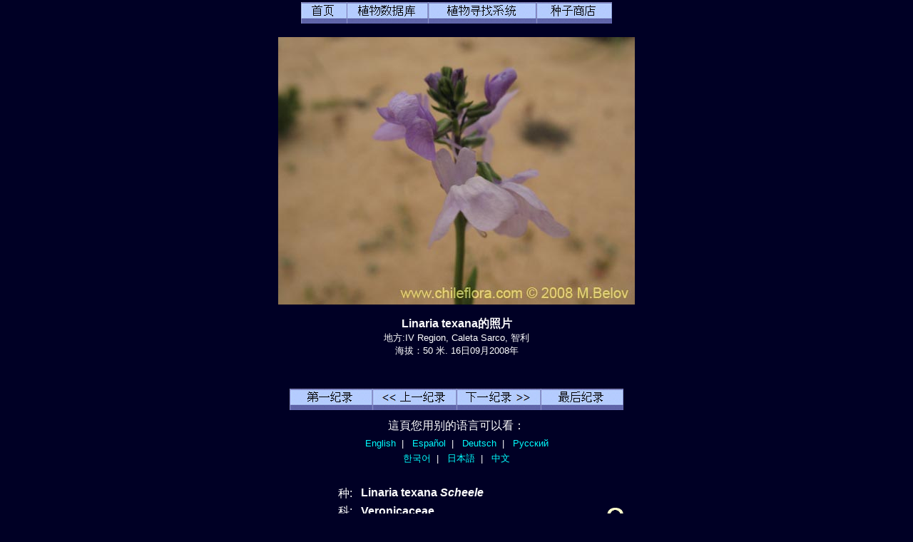

--- FILE ---
content_type: text/html; charset=UTF-8
request_url: http://www.chileflora.com/Florachilena/FloraChinese/HighResPages/CH1236.htm
body_size: 5964
content:
<!DOCTYPE HTML PUBLIC "-//W3C//DTD HTML 4.0 Transitional//EN">
<HTML lang="zh"><HEAD>
<TITLE>Linaria texana,一棵智利當地的植物。 它的描述和照片。 Chileflora.com 介绍的。 Chileflora.com 是你的 固有的智利種子的供應商。</TITLE>
<META http-equiv="Content-Type" content="text/html;  charset=UTF-8">
<META name="description" content="Linaria texana,一棵智利當地的植物。 它的描述和照片。 Chileflora.com 介绍的。 Chileflora.com 是你的 固有的智利種子的供應商。" >
<META name="keywords" content="Linaria texana,,Veronicaceae，智利植物，種子，智利，南美洲，耕種，亞熱帶，描述，幼木，供應商，提供者。">
<META name="author" content="Chileflora.com">
<META name="Robots" content="index,follow">

<link href="../../PHP4181/recordstyle.css" rel="stylesheet" type="text/css">

<style  type="text/css">
<!--
a:link {color: #00FFFF; text-decoration:none}     /* unvisited link */
a:visited {color: #00FFFF; text-decoration:none}  /* visited link */
a:hover {color: #0033CC; background-color:#00FFFF}   /* mouse over link */
.buyseeds {
	text-decoration:none;
	font-size: 14pt;
	font-weight: bold;
	font-family: Arial, Helvetica, sans-serif;
}
-->
</style>

<script language="JavaScript" type="text/javascript">
<!--

function PopItemWin(url)

{
  opencond='top=20,left=200,width=760,height=600,resizable=1,scrollbars=1,toolbar=1,status=1';

  var ContextWindow = window.open(url,"ItemRecord",opencond);
  ContextWindow.focus();
  return false;
}

function FP_swapImg() {//v1.0
 var doc=document,args=arguments,elm,n; doc.$imgSwaps=new Array(); for(n=2; n<args.length;
 n+=2) { elm=FP_getObjectByID(args[n]); if(elm) { doc.$imgSwaps[doc.$imgSwaps.length]=elm;
 elm.$src=elm.src; elm.src=args[n+1]; } }
}
function FP_getObjectByID(id,o) {//v1.0
 var c,el,els,f,m,n; if(!o)o=document; if(o.getElementById) el=o.getElementById(id);
 else if(o.layers) c=o.layers; else if(o.all) el=o.all[id]; if(el) return el;
 if(o.id==id || o.name==id) return o; if(o.childNodes) c=o.childNodes; if(c)
 for(n=0; n<c.length; n++) { el=FP_getObjectByID(id,c[n]); if(el) return el; }
 f=o.forms; if(f) for(n=0; n<f.length; n++) { els=f[n].elements;
 for(m=0; m<els.length; m++){ el=FP_getObjectByID(id,els[n]); if(el) return el; } }
 return null;
}

function FP_preloadImgs() {//v1.0
 var d=document,a=arguments; if(!d.FP_imgs) d.FP_imgs=new Array();
 for(var i=0; i<a.length; i++) { d.FP_imgs[i]=new Image; d.FP_imgs[i].src=a[i]; }
}


var cX = 0; var cY = 0; var rX = 0; var rY = 0;

function UpdateCursorPosition(e){ cX = e.pageX; cY = e.pageY;}
function UpdateCursorPositionDocAll(e){ cX = event.clientX; cY = event.clientY;}
if(document.all) { document.onmousemove = UpdateCursorPositionDocAll; }
else { document.onmousemove = UpdateCursorPosition; }
function AssignPosition(d) {
if(self.pageYOffset) {
	rX = self.pageXOffset;
	rY = self.pageYOffset;
	}
else if(document.documentElement && document.documentElement.scrollTop) {
	rX = document.documentElement.scrollLeft;
	rY = document.documentElement.scrollTop;
	}
else if(document.body) {
	rX = document.body.scrollLeft;
	rY = document.body.scrollTop;
	}
if(document.all) {
	cX += rX; 
	cY += rY;
	}
d.style.left = (cX+0) + "px";
d.style.top = (cY+0) + "px";
}



var timedelay;


function HCD () {
document.getElementById('magnifier').style.display = "none";
}


function HideContent(d) {
if(d.length < 1) { return; }
timedelay=setTimeout ("HCD()",100);
//document.getElementById(d).style.display = "none";
//alert ('hide1');
}



function ShowContent(d) {
if(d.length < 1) { return; }

clearTimeout(timedelay);
var dd = document.getElementById(d);
AssignPosition(dd);
dd.style.display = "block";
}
function ReverseContentDisplay(d) {
if(d.length < 1) { return; }
var dd = document.getElementById(d);
AssignPosition(dd);
if(dd.style.display == "none") { dd.style.display = "block"; }
else { dd.style.display = "none"; }
}

var NW;

function Rebring ()
{
NW.focus ();
}


function GetImage (d,da) {
cursorx=document.getElementById(d).offsetLeft;
cursory=document.getElementById(d).offsetTop;
obj=document.getElementById(da);
imagex=0;
imagey=0;

if (obj.offsetParent) {
do {
			imagex += obj.offsetLeft;
			imagey += obj.offsetTop;
			
} while (obj = obj.offsetParent);
}
xoff=cursorx-imagex;
yoff=cursory-imagey;

NW= window.open('../../PHP4181/largephoto.php?NAME=' + da+'&XOFF=' +xoff+'&YOFF='+yoff,'Magnified','width=810,height=630,left=100,top=100,screenX=100,screenY=100,resizable=yes,scrollbars=yes,status=no,menubar=no,location=no,titlebar=no');
NW.focus ();
td=setTimeout ("Rebring()",100);
td=setTimeout ("Rebring()",1000);
td=setTimeout ("Rebring()",3000);
}


//-->
</script>
 
</HEAD>

<body>

<div 
   id="magnifier" 
   style="display:none; 
      position:absolute; 
	  width:125;
	  height:100;
	  cursor: none;
	  border-color:#FFFF33;	  
      border-style: solid; 
	  opacity:0.4;
	  filter: Alpha(Opacity=40);
	  background-color: white; 
      padding: 1px;">
</div>
 <div align="center">	
 
	<table class="recordtab">
		<tr>
			<td align="center">
<a target="_top" href="../CHome.php"><img border="0" id="img36" src="button8.jpg" height="30" width="64" alt="首页" onMouseOver="FP_swapImg(1,0,/*id*/'img36',/*url*/'button4.jpg')" onMouseOut="FP_swapImg(0,0,/*id*/'img36',/*url*/'button8.jpg')" onMouseDown="FP_swapImg(1,0,/*id*/'img36',/*url*/'button5.jpg')" onMouseUp="FP_swapImg(0,0,/*id*/'img36',/*url*/'button4.jpg')"></a><a target="_top" href="../CPlantdbase.php"><img border="0" id="img37" src="button9.jpg" height="30" width="114" alt="植物数据库" onMouseOver="FP_swapImg(1,0,/*id*/'img37',/*url*/'button6.jpg')" onMouseOut="FP_swapImg(0,0,/*id*/'img37',/*url*/'button9.jpg')" onMouseDown="FP_swapImg(1,0,/*id*/'img37',/*url*/'button7.jpg')" onMouseUp="FP_swapImg(0,0,/*id*/'img37',/*url*/'button6.jpg')"></a><a target="_top" href="../CHSearchengine.htm"><img border="0" id="img42" src="button25.jpg" height="30" width="152" alt="植物寻找系统" onMouseOver="FP_swapImg(1,0,/*id*/'img42',/*url*/'button26.jpg')" onMouseOut="FP_swapImg(0,0,/*id*/'img42',/*url*/'button25.jpg')" onMouseDown="FP_swapImg(1,0,/*id*/'img42',/*url*/'button27.jpg')" onMouseUp="FP_swapImg(0,0,/*id*/'img42',/*url*/'button26.jpg')"></a><a target="_top" href="../CSeeds.php"><img border="0" id="img43" src="button1A1.jpg" height="30" width="106" alt="种子商店" onMouseOver="FP_swapImg(1,0,/*id*/'img43',/*url*/'button1B.jpg')" onMouseOut="FP_swapImg(0,0,/*id*/'img43',/*url*/'button1A1.jpg')" onMouseDown="FP_swapImg(1,0,/*id*/'img43',/*url*/'button1C.jpg')" onMouseUp="FP_swapImg(0,0,/*id*/'img43',/*url*/'button1B.jpg')"></a></td>
		</tr>
	</table>
<p><img border="0" class='imgcenter' style="cursor: crosshair;" id="NCIMG_0979.jpg" src="../../ImagesHigh/NCIMG_0979.jpg"  width="500" height="375" 1  
alt="Linaria texana的照片" OnMouseOver = "ShowContent('magnifier'); return true;" OnMouseMove = "ShowContent('magnifier'); return true;" onmouseout = "HideContent('magnifier'); return true;" Onmousedown = "GetImage ('magnifier','NCIMG_0979.jpg'); return true;"></p><p class="nomargin" style="text-align:center"><font size="3"><B>Linaria texana的照片</B></font></p><p align="center" style="margin-top: 0px; margin-bottom:0"><font size="2">地方:IV Region, Caleta Sarco, 智利<BR>海拔：50 米.      16日09月2008年</font></p><p class="smallvertical">&nbsp;</p></p>

<p><font size="1">

</font></p>

	<table class="recordtab">
		<tr>
			<td align="center" width="622">
<a href="CH2458.htm">
<img border="0" id="img38" src="buttonA.jpg" height="30" width="116" alt="第一纪录" onMouseOver="FP_swapImg(1,0,/*id*/'img38',/*url*/'buttonB.jpg')" onMouseOut="FP_swapImg(0,0,/*id*/'img38',/*url*/'buttonA.jpg')" onMouseDown="FP_swapImg(1,0,/*id*/'img38',/*url*/'buttonC.jpg')" onMouseUp="FP_swapImg(0,0,/*id*/'img38',/*url*/'buttonB.jpg')"></a><a href="CH1362.htm"><img border="0" id="img40" src="buttonD1.jpg" height="30" width="118" alt="&lt;&lt; 上一纪录" onMouseOver="FP_swapImg(1,0,/*id*/'img40',/*url*/'buttonE1.jpg')" onMouseOut="FP_swapImg(0,0,/*id*/'img40',/*url*/'buttonD1.jpg')" onMouseDown="FP_swapImg(1,0,/*id*/'img40',/*url*/'buttonF1.jpg')" onMouseUp="FP_swapImg(0,0,/*id*/'img40',/*url*/'buttonE1.jpg')"></a><a href="CH0505.htm"><img border="0" id="img41" src="button16.jpg" height="30" width="118" alt="下一纪录 &gt;&gt;" onMouseOver="FP_swapImg(1,0,/*id*/'img41',/*url*/'button20.jpg')" onMouseOut="FP_swapImg(0,0,/*id*/'img41',/*url*/'button16.jpg')" onMouseDown="FP_swapImg(1,0,/*id*/'img41',/*url*/'button21.jpg')" onMouseUp="FP_swapImg(0,0,/*id*/'img41',/*url*/'button20.jpg')"></a><a href="CHZ 8661.htm"><img border="0" id="img39" src="buttonD.jpg" height="30" width="116" alt="最后纪录" onMouseOver="FP_swapImg(1,0,/*id*/'img39',/*url*/'buttonE.jpg')" onMouseOut="FP_swapImg(0,0,/*id*/'img39',/*url*/'buttonD.jpg')" onMouseDown="FP_swapImg(1,0,/*id*/'img39',/*url*/'buttonF.jpg')" onMouseUp="FP_swapImg(0,0,/*id*/'img39',/*url*/'buttonE.jpg')"></a></td>
		</tr>
	</table>
<table class="recordtab">
		<tr>
			<td align="center" width="622">
<p style="margin-top: 6; margin-bottom: 6px">這頁您用别的语言可以看：</p>
<p class="footernav">
<a href="../../FloraEnglish/HighResPages/EH1236.htm">English</a>&nbsp; | &nbsp;  
<a href="../../FloraSpanish/HighResPages/SH1236.htm">Español</a>&nbsp; | &nbsp;
<a href="../../FloraGerman/HighResPages/GH1236.htm">Deutsch</a>&nbsp; | &nbsp;
<a href="../../FloraRussian/HighResPages/RH1236.htm">Русский</a></p>
<p class="footernav">
<a href="../../FloraKorean/HighResPages/KH1236.htm">한국어</a>&nbsp; | &nbsp;
<a href="../../FloraJapanese/HighResPages/JH1236.htm">日本語</a>&nbsp; | &nbsp;
<a href="../../FloraChinese/HighResPages/CH1236.htm">中文</a></p>
　</td>
		</tr>
	</table>
	<table class="recordtab">
		<tr>
			<td align="right" width="149" valign="top">种:&nbsp;&nbsp; </td>
			<td colspan="2" valign="top"><b>Linaria texana <I> Scheele </I>  <I></I></b></td>
		</tr>
		<tr>
			<td align="right" width="149">科:&nbsp;&nbsp; </td>
			<td width="313"><b>Veronicaceae</b></td>
			<td width="84" rowspan="2"><a href="../Explanation.htm"><img border="0" alt="植物种分类可能不准确 。 将来我们应该检查分类。ID 80 %" src="../../ServiceImages/Cert2.gif" width="36" height="32"></a>&nbsp;&nbsp;&nbsp;</td>
		</tr>
		<tr>
			<td align="right" width="149">目:&nbsp;&nbsp; </td>
			<td width="313"><b></b></td>
		</tr>
		<tr>
			<td align="right" width="149" height="24">智利白話名:&nbsp;&nbsp; </td>
			<td height="24" colspan="2"><b></b></td>
		</tr>
		<tr>
			<td align="right" width="149">英文名:&nbsp;&nbsp; </td>
			<td colspan="2"><b></b></td>
		</tr>
		<tr>
			<td align="right" width="149">德文名:&nbsp;&nbsp; </td>
			<td colspan="2"><b></b></td>
		</tr>
		<tr>
			<td align="right" width="149">俄文名:&nbsp;&nbsp; </td>
			<td colspan="2"><b></b></td>
		</tr>
	</table>
	<table class="recordtab">
		<tr>
			<td align="right" width="149">紀錄:&nbsp;&nbsp; </td>
			<td>1236</td>
		</tr>
		<tr>
			<td align="right" width="149">　</td>
			<td><p class="nomargin">
			在智利 属于<b>Linaria </b>属的种一共有差不多<b> 1</b>种 。<BR>
			在我们的系统内 属于<b>Linaria </b>属的种 一共有差不多<b> 1</b>种。</p></td>			
		</tr>
		<tr>
			<td align="right" width="149">　</td>
			<td><p class="nomargin">
			在智利属于<b>Veronicaceae</b>的种一共有差不多<b> 1 </b>种。<BR>
			在我们的系统内 属于<b>Veronicaceae</b>的种一共有差不多<b> 1</b>种。</p></td>
		</tr>
	</table>


<p class="verticalspace">&nbsp;</p>
	<table border="0" width="300" id="table23">
		<tr>
			<td align="center" width="25%"><b></b></td>
		</tr>
		</table>
	
	<table border="0" width="400" id="table26">
		<tr>
			<td align="center" width="25%" rowspan="4">
     	<div id=R1 style="Position:relative; top:0; z-index:1;"><img border="0" alt="第一區域
18° - 21° 南緯度
主要城市: Arica, Iquique." src="../../ServiceImages/Region1Y.gif" width="72" height="36"></div>
	    <div id=R2 style="Position:relative; top:-6; z-index:2;"><img border="0" alt="第二區域
21° - 26° 南緯度
主要城市: Antofagasta, Calama." src="../../ServiceImages/Region2Y.gif" width="72" height="46"></div>
    	<div id=R3 style="Position:relative; top:-12; z-index:3;"><img border="0" alt="第三區域
26° - 29° 南緯度
主要城市: Copiapó, Vallenar." src="../../ServiceImages/Region3G.gif" width="72" height="37"></div>
        <div id=R4 style="Position:relative; top:-16; z-index:4;"><img border="0" alt="第四區域
29° - 32° 南緯度
主要城市:  La Serena, Ovalle." src="../../ServiceImages/Region4Y.gif" width="72" height="30"></div>
    	<div id=R5 style="Position:relative; top:-20; z-index:5;"><img border="0" alt="第五區域
32° - 33° 南緯度
主要城市: Valparaíso, Los Andes." src="../../ServiceImages/Region5G.gif" width="72" height="19"></div>
        <div id=RRM style="Position:relative; top:-32; z-index:6;"><img border="0" alt="首都區域
33° - 34° 南緯度
主要城市: (聖地牙哥). Santiago." src="../../ServiceImages/RegionRMG.gif" width="72" height="13"></div>
    	<div id=R6 style="Position:relative; top:-36; z-index:7;"><img border="0" alt="第六區域
34° - 35° 南緯度
主要城市: Rancagua." src="../../ServiceImages/Region6Y.gif" width="72" ></div>
        <div id=R7 style="Position:relative; top:-38; z-index:8;"><img border="0" alt="第七區域
35° - 36° 南緯度
主要城市: Talca, Curicó." src="../../ServiceImages/Region7Y.gif" width="72" height="16"></div>
	    <div id=R8 style="Position:relative; top:-44; z-index:9;"><img border="0" alt="第八區域
36° - 38° 南緯度
主要城市: Concepción, Chillan, Los Angeles." src="../../ServiceImages/Region8Y.gif" width="72" height="22"></div>
    	<div id=R9 style="Position:relative; top:-51; z-index:11;"><img border="0" alt="第九區域
38° - 39° 南緯度
主要城市: Temuco, Villarrica, Pucón." src="../../ServiceImages/Region9Y.gif" width="72" height="17"></div>
        <div id=R10 style="Position:relative; top:-53; z-index:11;"><img border="0" alt="第十區域
39° - 44°  南緯度
主要城市: Valdivia, Osorno, Puerto Montt." src="../../ServiceImages/Region10Y.gif" width="72" height="41"></div>
    	<div id=R11 style="Position:relative; top:-56; z-index:12;"><img border="0" alt="第十一區域
44° - 49° 南緯度
主要城市: Coihaique." src="../../ServiceImages/Region11Y.gif" width="72" height="45"></div>
        <div id=R12 style="Position:relative; top:-59; z-index:13;"><img border="0" alt="第十二區域
49° - 55° 南緯度
主要城市: Punta Arenas, Puerto Natales, Puerto Williams." src="../../ServiceImages/Region12Y.gif" width="72" height="54"></div>
			</td>
			<td align="center" width="25%">
			<b><a href="../Explanation.htm"><img border="0" alt="对寒冷的气候来说这个植物忍耐性非常低。植物不能忍耐冷气。 只可以长在零上的条件。USDA气候带 10-11。" src="../../ServiceImages/Snow0.gif" width="36" height="32"></a>&nbsp;&nbsp;&nbsp;&nbsp; <a href="../Explanation.htm"><img border="0" alt="这个植物在无盖（没保护）的地方长的，可是海岸雾保护这个植物， 所以太阳光不是直射光的。" src="../../ServiceImages/Sun4.gif" width="36" height="32"></a>&nbsp;&nbsp;&nbsp;&nbsp;&nbsp;<a href="../Explanation.htm"><img border="0" alt="非常干燥区域。 非常罕见的降雨量。 旱季持续八个到十二个月。 有时一年没有雨。 降雨量不过100 毫米/年。" src="../../ServiceImages/WaterA1.gif" width="36" height="32"></a>&nbsp;&nbsp;&nbsp;</b></td>
		</tr>
		<tr>
			<td align="center" width="100%"><div id=AL1 style="Position:relative; top: 0; left:0;"><a href="../Explanation.htm"><img border="0" alt="海岸地區，海拔：0 - 500米。
" src="../../ServiceImages/MountainAL1.gif" width="110" height="60"></div></td>
		</tr>
		<tr>
			<td align="center" width="100%"><b>
			<a href="../Explanation.htm"><img border="0" alt="白色，花瓣五张" src="../../ServiceImages/Flower5W.gif" width="36" height="32"></a>&nbsp;&nbsp;&nbsp;<a href="../Explanation.htm"><img border="0" alt="藍色，花瓣五张" src="../../ServiceImages/Flower5B.gif" width="36" height="32"></a>&nbsp;&nbsp;&nbsp;&nbsp;&nbsp; </b><b>&nbsp;&nbsp; </b>
			<p></p>
			<p><b></b></td>
		</tr>
		<tr>
			<td align="center" width="100%"><b>外来的植物&nbsp;&nbsp;&nbsp; 不常见的植物 </b>
			<p><b>植物高： 30 cm.</b></p>
			<p><b>一些漂亮的植物 (观赏性:B)</b></p></td>
		</tr>
		</table>
	
	<table border="0" width="500" id="table24">
		<tr>
			<td align="center" width="100%">
　<p><a href="../Explanation.htm">智利的植物的生活情况跟这张页的象征解释</a></p></td>
		</tr>
		<tr>
			<td align="center" width="100%">

<p class="buyseeds"><BR><a target="_top" href="../CSeeds.php">我们没有这个植物的种子。如果您关于相似的植物种有兴趣， 请访问我们的网上种子商店！</a><BR></p>	
			</td>
		</tr>
	</table>
	

<p class="verticalspace">&nbsp;</p>

	<table class="recordtab">
		<tr>
			<td>			
<h2>介绍</h2>
<p class="nomargin"></p>
			<p class="nomargin">　</p>
			</td>
		</tr>
		<tr>
			<td><p><img border="0" class='imgcenter' style="cursor: crosshair;" id="NCIMG_0980.jpg" src="../../ImagesHigh/NCIMG_0980.jpg"  width="375" height="500" 1  
alt="Linaria texana的照片" OnMouseOver = "ShowContent('magnifier'); return true;" OnMouseMove = "ShowContent('magnifier'); return true;" onmouseout = "HideContent('magnifier'); return true;" Onmousedown = "GetImage ('magnifier','NCIMG_0980.jpg'); return true;"></p><p class="nomargin" style="text-align:center"><font size="3"><B>Linaria texana的照片</B></font></p><p align="center" style="margin-top: 0px; margin-bottom:0"><font size="2">地方:IV Region, Caleta Sarco, 智利<BR>海拔：50 米.      16日09月2008年</font></p><p class="smallvertical">&nbsp;</p></p>

<p><font size="1">

</font></p>
</td>
		</tr>
		<tr>
			<td>

<h2>植物描写</h2>
<p class="nomargin" align="center">　</p>
<p class="nomargin"><b></b> </p>
<p class="nomargin"><b>花： </b>白色，花瓣五张<BR>藍色，花瓣五张<BR></p>
<p class="nomargin">植物高： 30 cm.</p>
<p class="nomargin">&nbsp;</p>
<p class="nomargin"></p>
<p class="nomargin"></p>
			</td>
		</tr>
		<tr>
			<td><p><img border="0" class='imgcenter' style="cursor: crosshair;" id="NCIMG_0987.jpg" src="../../ImagesHigh/NCIMG_0987.jpg"  width="500" height="375" 1  
alt="Linaria texana的照片" OnMouseOver = "ShowContent('magnifier'); return true;" OnMouseMove = "ShowContent('magnifier'); return true;" onmouseout = "HideContent('magnifier'); return true;" Onmousedown = "GetImage ('magnifier','NCIMG_0987.jpg'); return true;"></p><p class="nomargin" style="text-align:center"><font size="3"><B>Linaria texana的照片</B></font></p><p align="center" style="margin-top: 0px; margin-bottom:0"><font size="2">地方:IV Region, Caleta Sarco, 智利<BR>海拔：50 米.      16日09月2008年</font></p><p class="smallvertical">&nbsp;</p></p>

<p><font size="1">

</font></p>
</td>
		</tr>
		<tr>
			<td>

<h2>分布区</h2>
<p class="nomargin" align="center">　</p>
<p class="nomargin"><b>按照海拔的分布区： </b></p>
<p class="nomargin">海岸地區，海拔：0 - 500米。<BR></p>
<p class="nomargin">&nbsp;</p>
<p class="nomargin"><b>浇水条件： </b></p>
<p class="nomargin">非常干燥区域。 非常罕见的降雨量。 旱季持续八个到十二个月。 有时一年没有雨。 降雨量不过100 毫米/年。<BR></p>
<p class="nomargin">&nbsp;</p>
<p class="nomargin"><b>阳光条件： </b></p>
<p class="nomargin">这个植物在无盖（没保护）的地方长的，可是海岸雾保护这个植物， 所以太阳光不是直射光的。<BR></p>
<p class="nomargin">&nbsp;</p>
<p class="nomargin">&nbsp;</p>
<p class="nomargin"></p>
			<p>　</td>
		</tr>
		<tr>
			<td><p><img border="0" class='imgcenter' style="cursor: crosshair;" id="NCIMG_0976.jpg" src="../../ImagesHigh/NCIMG_0976.jpg"  width="375" height="500" 1  
alt="Linaria texana的照片" OnMouseOver = "ShowContent('magnifier'); return true;" OnMouseMove = "ShowContent('magnifier'); return true;" onmouseout = "HideContent('magnifier'); return true;" Onmousedown = "GetImage ('magnifier','NCIMG_0976.jpg'); return true;"></p><p class="nomargin" style="text-align:center"><font size="3"><B>Linaria texana的照片</B></font></p><p align="center" style="margin-top: 0px; margin-bottom:0"><font size="2">地方:IV Region, Caleta Sarco, 智利<BR>海拔：50 米.      16日09月2008年</font></p><p class="smallvertical">&nbsp;</p></p>

<p><font size="1">

</font></p>
</td></tr>
		<tr>
			<td>

<h2>使用可能</h2>
<p class="nomargin">一些漂亮的植物 (观赏性:B)</p>
<p class="nomargin">&nbsp;</p>
<p class="nomargin"><b></b> </p>
<p class="nomargin"></p>
<p class="nomargin">&nbsp;</p>
<p class="nomargin"><b></b> </p>
<p class="nomargin"></p>
<p class="nomargin">&nbsp;</p>
<p class="nomargin"><b></b> </p>
<p class="nomargin"></p>
<p class="nomargin">&nbsp;</p>
<p class="nomargin"></p>
			</td>
		</tr>
		<tr>
			<td><p><img border="0" class='imgcenter' style="cursor: crosshair;" id="NCIMG_0984.jpg" src="../../ImagesHigh/NCIMG_0984.jpg"  width="500" height="375" 1  
alt="Linaria texana的照片" OnMouseOver = "ShowContent('magnifier'); return true;" OnMouseMove = "ShowContent('magnifier'); return true;" onmouseout = "HideContent('magnifier'); return true;" Onmousedown = "GetImage ('magnifier','NCIMG_0984.jpg'); return true;"></p><p class="nomargin" style="text-align:center"><font size="3"><B>Linaria texana的照片</B></font></p><p align="center" style="margin-top: 0px; margin-bottom:0"><font size="2">地方:IV Region, Caleta Sarco, 智利<BR>海拔：50 米.      16日09月2008年</font></p><p class="smallvertical">&nbsp;</p></p>

<p><font size="1">

</font></p>
</td>
		</tr>
		<tr>
			<td>

<h2>植物栽培注意</h2>
<p class="nomargin">对寒冷的气候来说这个植物忍耐性非常低。植物不能忍耐冷气。 只可以长在零上的条件。USDA气候带 10-11。<BR></p>
<p class="nomargin">&nbsp;</p>
<p class="nomargin"></p>
<p class="nomargin">&nbsp;</p>
<p class="nomargin"></p>
<p class="nomargin">&nbsp;</p>
<p class="nomargin"></p>
<p class="nomargin">&nbsp;</p>
<p class="nomargin"></p>
<p class="nomargin">&nbsp;</p>
<p class="nomargin"></p>
<p class="nomargin">&nbsp;</p>
<p class="nomargin"></p>
<p class="nomargin">&nbsp;</p>
<p class="nomargin"></p>
			
<p class="nomargin">如果你想买这杨的植物种子，请您就在<a href="../CSeeds.php?LANG=C" target="_top">这儿离</a>继续看.</p>
			</td>
		</tr>
		<tr>
			<td>
<p class="verticalspace">&nbsp;</p>			
<h2><a href="CH1236A.htm">Linaria texana <I> Scheele </I>  <I></I>植物更多的照片這里可以看.<BR>(照片2张)</a></h2>
　</td>
		</tr>
	</table>
	
	<table class="recordtab">
		<tr>
			<td>
			<p class="nomargin">在我们的數據庫里 你还可以看别的 属于<b>Veronicaceae</b>的植物种:</p>
		<p class="bigleftmargin">Linaria texana  </p>
　</td>
		</tr>
	</table>
<p class="verticalspace">&nbsp;</p>
<p class="footernav">
<a href="../CHome.php" target="_top">首页</a>&nbsp; |&nbsp;&nbsp;
<a href="../CPlantdbase.php" target="_top">植物数据库</a>&nbsp; |&nbsp;
<a href="../CHSearchengine.htm" target="_top">植物尋找系統</a>&nbsp; |&nbsp;
<a href="../CSeeds.php" target="_top">种子商店</a></p>
<p class="footernav">
<a href="CH2458.htm">第一纪录</a>&nbsp;&nbsp; |&nbsp;
<a href="CH1362.htm">&lt;&lt; 上一纪录</a>&nbsp; |&nbsp;
<a href="CH0505.htm">下一纪录&nbsp;  &gt;&gt;</a>&nbsp; |&nbsp;
<a href="CHZ 8661.htm">最后纪录</a></p>
<p class="smallvertical">&nbsp;</p>
<p class="footernav">
<a href="../../FloraEnglish/HighResPages/EH1236.htm">English</a>&nbsp; | &nbsp;  
<a href="../../FloraSpanish/HighResPages/SH1236.htm">Español</a>&nbsp; | &nbsp;
<a href="../../FloraGerman/HighResPages/GH1236.htm">Deutsch</a>&nbsp; | &nbsp;
<a href="../../FloraRussian/HighResPages/RH1236.htm">Русский</a></p>
<p class="footernav">
<a href="../../FloraKorean/HighResPages/KH1236.htm">한국어</a>&nbsp; | &nbsp;
<a href="../../FloraJapanese/HighResPages/JH1236.htm">日本語</a>&nbsp; | &nbsp;
<a href="../../FloraChinese/HighResPages/CH1236.htm">中文</a></p>
<p class="verticalspace">&nbsp;</p>
<p class="footertext">版權© 2008-2024年Michail Belov。 版权所有</p>
<p class="footertext">如果你想使用我们页的相片，先应该问我们的许可。许可大概是免费的。</p>
<p class="footertext"></p>
<p class="verticalspace">&nbsp;</p>
</div>
</body>
</html> 